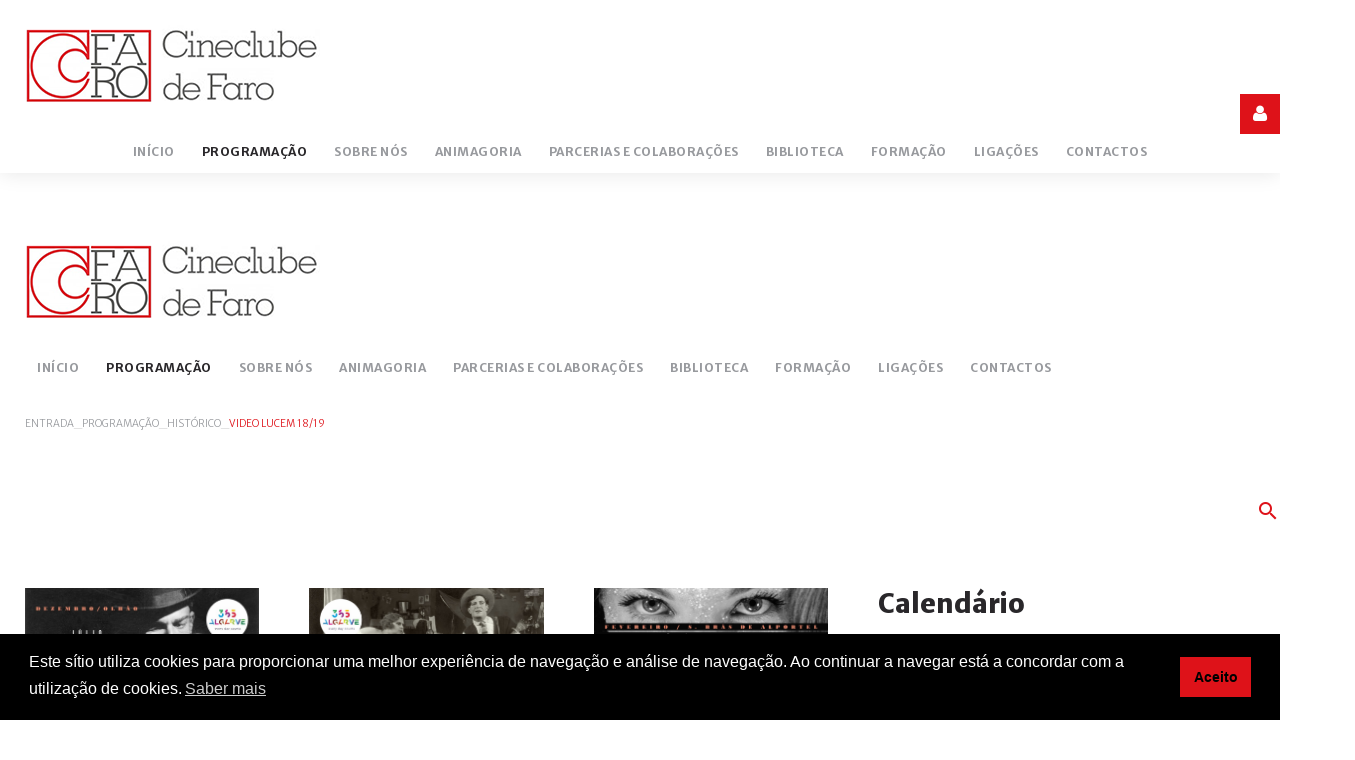

--- FILE ---
content_type: text/html; charset=utf-8
request_url: https://cineclubefaro.pt/programacao/aruivo-da-programacao-cineclubedefaro/video-lucem-18-19
body_size: 10966
content:
<!DOCTYPE html>
<html prefix="og: http://ogp.me/ns#" xmlns="http://www.w3.org/1999/xhtml" xml:lang="pt-pt" lang="pt-pt">
    <head>
                <base href="https://cineclubefaro.pt/programacao/aruivo-da-programacao-cineclubedefaro/video-lucem-18-19" />
	<meta http-equiv="content-type" content="text/html; charset=utf-8" />
	<meta name="description" content="Site do Cineclube de Faro" />
	<meta name="generator" content="Joomla! - Open Source Content Management" />
	<title>Video Lucem 18/19</title>
	<link href="/programacao/aruivo-da-programacao-cineclubedefaro/video-lucem-18-19?format=feed&amp;type=rss" rel="alternate" type="application/rss+xml" title="RSS 2.0" />
	<link href="/programacao/aruivo-da-programacao-cineclubedefaro/video-lucem-18-19?format=feed&amp;type=atom" rel="alternate" type="application/atom+xml" title="Atom 1.0" />
	<link href="/templates/theme3347/favicon.ico" rel="shortcut icon" type="image/vnd.microsoft.icon" />
	<link href="https://cineclubefaro.pt/component/search/?Itemid=703&amp;format=opensearch" rel="search" title="Pesquisa Cineclube de Faro" type="application/opensearchdescription+xml" />
	<link href="https://cdn.jsdelivr.net/npm/simple-line-icons@2.4.1/css/simple-line-icons.css" rel="stylesheet" type="text/css" />
	<link href="/components/com_k2/css/k2.css?v=2.10.2&b=20191212" rel="stylesheet" type="text/css" />
	<link href="https://cineclubefaro.pt/plugins/content/addtoany/addtoany.css" rel="stylesheet" type="text/css" />
	<link href="/media/jui/css/chosen.css?30eaebf049853cc319cab01727b65643" rel="stylesheet" type="text/css" />
	<link href="/plugins/system/jce/css/content.css?30eaebf049853cc319cab01727b65643" rel="stylesheet" type="text/css" />
	<link href="/templates/theme3347/css/template.css" rel="stylesheet" type="text/css" />
	<link href="/templates/theme3347/css/font-awesome.css" rel="stylesheet" type="text/css" />
	<link href="/templates/theme3347/css/material-icons.css" rel="stylesheet" type="text/css" />
	<link href="//fonts.googleapis.com/css?family=Merriweather+Sans:300,300i,400,400i,700,700i,800,800i" rel="stylesheet" type="text/css" />
	<link href="/templates/theme3347/css/komento.css" rel="stylesheet" type="text/css" />
	<link href="https://cineclubefaro.pt/modules/mod_socialloginandsocialshare/lrstyle.css" rel="stylesheet" type="text/css" />
	<link href="/media/com_icagenda/icicons/style.css" rel="stylesheet" type="text/css" />
	<link href="/components/com_icagenda/themes/packs/default/css/default_module.css" rel="stylesheet" type="text/css" />
	<link href="/templates/theme3347/html/mod_icemegamenu/css/navbar.css" rel="stylesheet" type="text/css" />
	<link href="/media/plg_system_kickgdpr/css/cookieconsent.min.css?30eaebf049853cc319cab01727b65643" rel="stylesheet" type="text/css" />
	<style type="text/css">

@media screen and (min-width:1201px){


}

@media screen and (min-width:769px) and (max-width:1200px){


}

@media screen and (min-width:481px) and (max-width:768px){


}

@media screen and (max-width:480px){



	#ictip a.close {
		padding-right:15px;
	}

}

	</style>
	<script type="application/json" class="joomla-script-options new">{"csrf.token":"a53bcac4b5f19619955cc3e523578456","system.paths":{"root":"","base":""},"system.keepalive":{"interval":840000,"uri":"\/component\/ajax\/?format=json"}}</script>
	<script src="/media/jui/js/jquery.min.js?30eaebf049853cc319cab01727b65643" type="text/javascript"></script>
	<script src="/media/jui/js/jquery-noconflict.js?30eaebf049853cc319cab01727b65643" type="text/javascript"></script>
	<script src="/media/jui/js/jquery-migrate.min.js?30eaebf049853cc319cab01727b65643" type="text/javascript"></script>
	<script src="/media/k2/assets/js/k2.frontend.js?v=2.10.2&b=20191212&sitepath=/" type="text/javascript"></script>
	<script src="https://static.addtoany.com/menu/page.js" type="text/javascript" async="async"></script>
	<script src="/media/jui/js/chosen.jquery.min.js?30eaebf049853cc319cab01727b65643" type="text/javascript"></script>
	<script src="/plugins/system/bootstrap_3/assets/js/bootstrap.min.js" type="text/javascript"></script>
	<script src="/templates/theme3347/js/scripts.js" type="text/javascript"></script>
	<script src="/media/system/js/core.js?30eaebf049853cc319cab01727b65643" type="text/javascript"></script>
	<!--[if lt IE 9]><script src="/media/system/js/polyfill.event.js?30eaebf049853cc319cab01727b65643" type="text/javascript"></script><![endif]-->
	<script src="/media/system/js/keepalive.js?30eaebf049853cc319cab01727b65643" type="text/javascript"></script>
	<script src="/modules/mod_iccalendar/js/jQuery.highlightToday.min.js" type="text/javascript"></script>
	<script src="/templates/theme3347/html/mod_icemegamenu/js/menu.js" type="text/javascript" defer="defer"></script>
	<script src="/templates/theme3347/html/mod_icemegamenu/js/jquery.rd-navbar.js" type="text/javascript" defer="defer"></script>
	<script src="/media/plg_system_kickgdpr/js/cookieconsent.min.js?30eaebf049853cc319cab01727b65643" type="text/javascript"></script>
	<script type="text/javascript">

	jQuery(function ($) {
		initChosen();
		$("body").on("subform-row-add", initChosen);

		function initChosen(event, container)
		{
			container = container || document;
			$(container).find("select").chosen({"disable_search_threshold":10,"search_contains":true,"allow_single_deselect":true,"placeholder_text_multiple":"Digite ou selecione algumas op\u00e7\u00f5es","placeholder_text_single":"Escolha uma op\u00e7\u00e3o","no_results_text":"Nenhum resultado obtido"});
		}
	});
	jQuery(document).ready(function($){
	jQuery('.hasTooltip').tooltip({"html": true});
if(window.MooTools) {

			  // Mootools conflict fix for toggle with Bootstrap 3/JQuery
			  window.addEvent('load', function() {
			    $$('[rel=tooltip],[data-toggle],a[data-toggle],button[data-toggle],[data-toggle=collapse],a[data-toggle=dropdown],.hasTooltip').each(function (e) {
			        e.getParent().hide = null;
			        e.hide = null;
			    });
			  });

			}
});var path = "templates/theme3347/js/";(function($){$(document).ready(function(){$(".moduletable#module_107>i.fa-user").click(function(){$(".moduletable#module_107").toggleClass("shown")})})})(jQuery);
		jQuery(document).ready(function(){
			jQuery("#mod_iccalendar_236").highlightToday("show_today");
		});
	jQuery(function($){var e=$(window).width();$("#icemegamenu").find(".icesubMenu").each(function(a){var b=$(this).offset();var c=b.left+$(this).width();if(c>=e){$(this).addClass("ice_righttoleft")}});$(window).resize(function(){var d=$(window).width();$("#icemegamenu").find(".icesubMenu").removeClass("ice_righttoleft").each(function(a){var b=$(this).offset();var c=b.left+$(this).width();if(c>=d){$(this).addClass("ice_righttoleft")}})})});// Start Cookie Alert
window.addEventListener("load", function(){
window.cookieconsent.initialise({
  "palette": {
    "popup": {
      "background": "#000000",
      "text": "#ffffff"
    },
    "button": {
      "background": "#de1219",
      "text": "#000000",
    }
  },
  "theme": "block",
  "position": "bottom",
  "type": "",
  "revokeBtn": "<div class=\"cc-revoke {{classes}}\">Cookie Policy</div>",
  "content": {
    "message": "Este sítio utiliza cookies para proporcionar uma melhor experiência de navegação e análise de navegação. Ao continuar a navegar está a concordar com a utilização de cookies.",
    "dismiss": "Aceito",
    "allow": "Allow cookies",
    "deny": "Refuse cookies",
    "link": "Saber mais",
    "imprint_link": "Imprint",
    "href": "/contactos",
  },
  "cookie": {
    "expiryDays": 365
  },
  "elements": {
    "messagelink": "<span id=\"cookieconsent:desc\" class=\"cc-message\">{{message}}<a aria-label=\"learn more about cookies\" role=\"button\" tabindex=\"0\" class=\"cc-link\" href=\"/contactos\" target=\"_blank\">{{link}}</a></span>"
  },
  onInitialise: function (status) {
    handleCookies(status);
  },
  onStatusChange: function (status, chosenBefore) {
    handleCookies(status);
  },
  onRevokeChoice: function () {
    handleCookies(status);
  }
})});
// End Cookie Alert
function handleCookies(status){






}

// Init handleCookies if the user doesn't choose any options
if (document.cookie.split(';').filter(function(item) {
    return item.indexOf('cookieconsent_status=') >= 0
}).length == 0) {
  handleCookies('notset');
};
	</script>

    </head>
    <body class="body__home option-com_content view-category task- itemid-703">
                <!-- Body -->
        <div id="wrapper">
            <div class="wrapper-inner">
                <a id="fake" href='#'></a>
                <!-- Top -->
                <!-- top -->
    <div id="top"><div class="container">
        <div class="row"><!-- Logo -->
                            <div id="logo">
                                <a href="https://cineclubefaro.pt/">
                                    <img src="/images/cineclubefaro_Header.png" alt="Cineclube de Faro">
                                    <span class="site-logo"><span class="item_title_char0 item_title_char_odd item_title_char_first_half item_title_char_first">C</span><span class="item_title_char1 item_title_char_even item_title_char_first_half">i</span><span class="item_title_char2 item_title_char_odd item_title_char_first_half">n</span><span class="item_title_char3 item_title_char_even item_title_char_first_half">e</span><span class="item_title_char4 item_title_char_odd item_title_char_first_half">c</span><span class="item_title_char5 item_title_char_even item_title_char_first_half">l</span><span class="item_title_char6 item_title_char_odd item_title_char_first_half">u</span><span class="item_title_char7 item_title_char_even item_title_char_first_half">b</span><span class="item_title_char8 item_title_char_odd item_title_char_first_half">e</span><span class="item_title_char9 item_title_char_even item_title_char_second_half"> </span><span class="item_title_char10 item_title_char_odd item_title_char_second_half">d</span><span class="item_title_char11 item_title_char_even item_title_char_second_half">e</span><span class="item_title_char12 item_title_char_odd item_title_char_second_half"> </span><span class="item_title_char13 item_title_char_even item_title_char_second_half">F</span><span class="item_title_char14 item_title_char_odd item_title_char_second_half">a</span><span class="item_title_char15 item_title_char_even item_title_char_second_half">r</span><span class="item_title_char16 item_title_char_odd item_title_char_second_half item_title_char_last">o</span></span>
                                </a>
                                </div>
                            <nav class="moduletable home_menu "><div class="module_container">
<div class="icemegamenu">
	<ul id="icemegamenu">
		<li id="iceMenu_631" class="iceMenuLiLevel_1 mzr-drop parent fullwidth">
			<a href="https://cineclubefaro.pt/" class=" iceMenuTitle ">
				<span class="icemega_title icemega_nosubtitle">Início</span>
			</a>
			<ul class="icesubMenu icemodules sub_level_1" style="width:100%">
				<li>
					<div style="float:left;width:25%" class="iceCols">
						<ul>
							<li id="iceMenu_634" class="iceMenuLiLevel_2 ">
								<a href="/cineclube-de-faro/agendas" class=" iceMenuTitle ">
									<span class="icemega_title icemega_nosubtitle">Agendas</span>
								</a>
							</li>
						</ul>
					</div>
				</li>
			</ul>
		</li>
		<li id="iceMenu_614" class="iceMenuLiLevel_1 mzr-drop parent active fullwidth">
			<a href="/programacao" class="icemega_active iceMenuTitle ">
				<span class="icemega_title icemega_nosubtitle">Programação</span>
			</a>
			<ul class="icesubMenu icemodules sub_level_1" style="width:100%">
				<li>
					<div style="float:left;width:25%" class="iceCols">
						<ul>
							<li id="iceMenu_705" class="iceMenuLiLevel_2 mzr-drop parent active ">
								<a href="/programacao/aruivo-da-programacao-cineclubedefaro" class=" iceMenuTitle ">
									<span class="icemega_title icemega_nosubtitle">Histórico</span>
								</a>
								<ul class="icesubMenu icemodules sub_level_2" style="width:280px">
									<li>
										<div style="float:left;width:280px" class="iceCols">
											<ul>
												<li id="iceMenu_703" class="iceMenuLiLevel_3 current active fullwidth">
													<a href="/programacao/aruivo-da-programacao-cineclubedefaro/video-lucem-18-19" class=" iceMenuTitle ">
														<span class="icemega_title icemega_nosubtitle">Video Lucem 18/19</span>
													</a>
												</li>
											</ul>
										</div>
									</li>
								</ul>
							</li>
						</ul>
					</div>
					<div style="float:left;width: 25%" class="iceCols">
						<ul>
							<li id="iceMenu_603" class="iceMenuLiLevel_2 ">
								<a href="/programacao/imprensa" class=" iceMenuTitle ">
									<span class="icemega_title icemega_nosubtitle">Imprensa</span>
								</a>
							</li>
						</ul>
					</div>
				</li>
			</ul>
		</li>
		<li id="iceMenu_135" class="iceMenuLiLevel_1 mzr-drop parent fullwidth">
			<a href="/quem-somos" class=" iceMenuTitle ">
				<span class="icemega_title icemega_nosubtitle">Sobre nós</span>
			</a>
			<ul class="icesubMenu icemodules sub_level_1" style="width:100%">
				<li>
					<div style="float:left;width:25%" class="iceCols">
						<ul>
							<li id="iceMenu_343" class="iceMenuLiLevel_2 ">
								<a href="/quem-somos/socios" class=" iceMenuTitle ">
									<span class="icemega_title icemega_nosubtitle">Ser sócio</span>
								</a>
							</li>
						</ul>
					</div>
					<div style="float:left;width: 25%" class="iceCols">
						<ul>
							<li id="iceMenu_601" class="iceMenuLiLevel_2 ">
								<a href="/quem-somos/ser-voluntario" class=" iceMenuTitle ">
									<span class="icemega_title icemega_nosubtitle">Ser voluntário</span>
								</a>
							</li>
						</ul>
					</div>
				</li>
			</ul>
		</li>
		<li id="iceMenu_775" class="iceMenuLiLevel_1 fullwidth">
			<a href="/animagoria" class=" iceMenuTitle ">
				<span class="icemega_title icemega_nosubtitle">Animagoria </span>
			</a>
		</li>
		<li id="iceMenu_774" class="iceMenuLiLevel_1 ">
			<a href="/parcerias-e-colaboracoes" class=" iceMenuTitle ">
				<span class="icemega_title icemega_nosubtitle">Parcerias e Colaborações</span>
			</a>
		</li>
		<li id="iceMenu_576" class="iceMenuLiLevel_1 ">
			<a href="/biblioteca-e-filmoteca" class=" iceMenuTitle ">
				<span class="icemega_title icemega_nosubtitle">Biblioteca</span>
			</a>
		</li>
		<li id="iceMenu_697" class="iceMenuLiLevel_1 ">
			<a href="/formacao" class=" iceMenuTitle ">
				<span class="icemega_title icemega_nosubtitle">Formação</span>
			</a>
		</li>
		<li id="iceMenu_615" class="iceMenuLiLevel_1 ">
			<a href="/ligacoes" class=" iceMenuTitle ">
				<span class="icemega_title icemega_nosubtitle">Ligações</span>
			</a>
		</li>
		<li id="iceMenu_142" class="iceMenuLiLevel_1 ">
			<a href="/contactos" class=" iceMenuTitle ">
				<span class="icemega_title icemega_nosubtitle">Contactos</span>
			</a>
		</li>
	</ul>
</div></div></nav></div>
        </div></div>

                <!-- breadcrumbs -->
    <div id="breadcrumbs"><div class="container">
        <div class="row"><div class="moduletable   col-sm-12"><div class="module_container">
<ul class="breadcrumb">
	<li><a href="/" class="pathway">Entrada</a><span class="divider">_</span></li><li><a href="/programacao" class="pathway">Programação</a><span class="divider">_</span></li><li><a href="/programacao/aruivo-da-programacao-cineclubedefaro" class="pathway">Histórico</a><span class="divider">_</span></li><li class="active"><span>Video Lucem 18/19</span></li></ul>
</div></div></div>
        </div></div>

                <!-- header -->
    <div id="header"><div class="container">
        <div class="row"><div class="moduletable search-popup search pull-right "><div class="module_container">
<i class="material-icons-search search"></i>

<div class="search_box">
	<div class="search_box_indent">
		<div role="search" class="mod-search">
			<form action="/programacao/aruivo-da-programacao-cineclubedefaro/video-lucem-18-19" method="post" class="navbar-form">

				<label for="searchword-209" class="element-invisible">Search Form:</label> <input id="searchword-209" name="searchword" maxlength="200"  class="inputbox mod-search_searchword" type="text" size="0" placeholder="Search" required> <button class="button btn btn-primary fa fa-search" onclick="this.form.searchword.focus();">Pesquisa</button>
				<input type="hidden" name="task" value="search">
				<input type="hidden" name="option" value="com_search">
				<input type="hidden" name="Itemid" value="703">
				<i class="material-icons-clear"></i>
			</form>
		</div>

	</div>
</div></div></div></div>
        </div></div>
                <!-- Main Content row -->
                <div id="content">
                                        <div class="container">
                        <div class="row">
                                                <div class="content-inner">
                                <!-- Left sidebar -->
                                                                
                                <div id="component" class="col-sm-8">
                                    <main role="main">
                                                                                <div id="system-message-container">
	</div>

                                        <section class="page-blog page-blog__home" itemscope itemtype="http://schema.org/Blog">
		<div class="items-row cols-3 row">
			<div class="col-sm-4">
			<article class="item column-1" id="item-289">
				<!-- Intro image -->
<figure class="item_img img-intro img-intro__none">
		<a href="/programacao/aruivo-da-programacao-cineclubedefaro/video-lucem-18-19/289-o-homem-dos-olhos-tortos-15-dez-as-21h30-olhao">
			<img src="/images/Video_Lucem/Video-Lucem-15-Dezembro-Olhao-Salvador-Julio.jpg" alt=""/>
				</a>
	</figure>

<div class="item_content">

	<!-- Tags -->
		<!--  title/author -->
	<header class="item_header">
		<h5 class="item_title"><a href="/programacao/aruivo-da-programacao-cineclubedefaro/video-lucem-18-19/289-o-homem-dos-olhos-tortos-15-dez-as-21h30-olhao"><span class="item_title_part_0 item_title_part_odd item_title_part_first_half item_title_part_first">O</span> <span class="item_title_part_1 item_title_part_even item_title_part_first_half">HOMEM</span> <span class="item_title_part_2 item_title_part_odd item_title_part_first_half">DOS</span> <span class="item_title_part_3 item_title_part_even item_title_part_second_half">OLHOS</span> <span class="item_title_part_4 item_title_part_odd item_title_part_second_half item_title_part_last">TORTOS</span></a></h5>	</header>
		<!-- Introtext -->
	<div class="item_introtext">
		<p><strong>15 Dez // 21h30 // Antigo Armazém da Conserveira do Sul, OLHÃO</strong></p>
	</div>
		<!-- info BOTTOM -->
		<!-- More -->
	<a class="btn btn-info" href="/programacao/aruivo-da-programacao-cineclubedefaro/video-lucem-18-19/289-o-homem-dos-olhos-tortos-15-dez-as-21h30-olhao">
		<span>
			+ Info		</span>
	</a>
	
</div>			</article><!-- end item -->
					</div><!-- end spann -->
				<div class="col-sm-4">
			<article class="item column-2" id="item-294">
				<!-- Intro image -->
<figure class="item_img img-intro img-intro__none">
		<a href="/programacao/aruivo-da-programacao-cineclubedefaro/video-lucem-18-19/294-something-s-got-to-give-tres-dias-sem-deus-o-fado-19-jan-as-21h30-palacio-de-estoi">
			<img src="/images/Video_Lucem/janeiro.jpg" alt="19 Janeiro – 21h30 – Palácio de Estoi SOMETHING’S GOT TO GIVE / TRÊS DIAS SEM DEUS / O FADO"/>
				</a>
	</figure>

<div class="item_content">

	<!-- Tags -->
		<!--  title/author -->
	<header class="item_header">
		<h5 class="item_title"><a href="/programacao/aruivo-da-programacao-cineclubedefaro/video-lucem-18-19/294-something-s-got-to-give-tres-dias-sem-deus-o-fado-19-jan-as-21h30-palacio-de-estoi"><span class="item_title_part_0 item_title_part_odd item_title_part_first_half item_title_part_first">SOMETHING’S</span> <span class="item_title_part_1 item_title_part_even item_title_part_first_half">GOT</span> <span class="item_title_part_2 item_title_part_odd item_title_part_first_half">TO</span> <span class="item_title_part_3 item_title_part_even item_title_part_first_half">GIVE</span> <span class="item_title_part_4 item_title_part_odd item_title_part_first_half">/</span> <span class="item_title_part_5 item_title_part_even item_title_part_first_half">TRÊS</span> <span class="item_title_part_6 item_title_part_odd item_title_part_second_half">DIAS</span> <span class="item_title_part_7 item_title_part_even item_title_part_second_half">SEM</span> <span class="item_title_part_8 item_title_part_odd item_title_part_second_half">DEUS</span> <span class="item_title_part_9 item_title_part_even item_title_part_second_half">/</span> <span class="item_title_part_10 item_title_part_odd item_title_part_second_half">O</span> <span class="item_title_part_11 item_title_part_even item_title_part_second_half item_title_part_last">FADO</span></a></h5>	</header>
		<!-- Introtext -->
	<div class="item_introtext">
		<p><strong>19 Jan // 21h30 // ESTOI (Faro) - Palácio de Estoi</strong></p>
	</div>
		<!-- info BOTTOM -->
		<!-- More -->
	<a class="btn btn-info" href="/programacao/aruivo-da-programacao-cineclubedefaro/video-lucem-18-19/294-something-s-got-to-give-tres-dias-sem-deus-o-fado-19-jan-as-21h30-palacio-de-estoi">
		<span>
			+ Info		</span>
	</a>
	
</div>			</article><!-- end item -->
					</div><!-- end spann -->
				<div class="col-sm-4">
			<article class="item column-3" id="item-295">
				<!-- Intro image -->
<figure class="item_img img-intro img-intro__none">
		<a href="/programacao/aruivo-da-programacao-cineclubedefaro/video-lucem-18-19/295-l-enfer-charlotim-e-clarinha-it-s-all-true">
			<img src="/images/Video_Lucem/fevereiro.jpg" alt="23 Fevereiro – 21h30 – S. BRÁS DE ALPORTEL - L’ENFER / CHARLOTIM E CLARINHA / IT’S ALL TRUE"/>
				</a>
	</figure>

<div class="item_content">

	<!-- Tags -->
		<!--  title/author -->
	<header class="item_header">
		<h5 class="item_title"><a href="/programacao/aruivo-da-programacao-cineclubedefaro/video-lucem-18-19/295-l-enfer-charlotim-e-clarinha-it-s-all-true"><span class="item_title_part_0 item_title_part_odd item_title_part_first_half item_title_part_first">L’ENFER</span> <span class="item_title_part_1 item_title_part_even item_title_part_first_half">/</span> <span class="item_title_part_2 item_title_part_odd item_title_part_first_half">CHARLOTIM</span> <span class="item_title_part_3 item_title_part_even item_title_part_first_half">E</span> <span class="item_title_part_4 item_title_part_odd item_title_part_first_half">CLARINHA</span> <span class="item_title_part_5 item_title_part_even item_title_part_second_half">/</span> <span class="item_title_part_6 item_title_part_odd item_title_part_second_half">IT’S</span> <span class="item_title_part_7 item_title_part_even item_title_part_second_half">ALL</span> <span class="item_title_part_8 item_title_part_odd item_title_part_second_half item_title_part_last">TRUE</span></a></h5>	</header>
		<!-- Introtext -->
	<div class="item_introtext">
		<p><strong>23 Fev. // 21h30 // S. BRÁS DE ALPORTEL - Cine-Teatro</strong></p>
	</div>
		<!-- info BOTTOM -->
		<!-- More -->
	<a class="btn btn-info" href="/programacao/aruivo-da-programacao-cineclubedefaro/video-lucem-18-19/295-l-enfer-charlotim-e-clarinha-it-s-all-true">
		<span>
			+ Info		</span>
	</a>
	
</div>			</article><!-- end item -->
					</div><!-- end spann -->
					
	</div><!-- end row -->
		<div class="items-row cols-3 row">
			<div class="col-sm-4">
			<article class="item column-1" id="item-297">
				<!-- Intro image -->
<figure class="item_img img-intro img-intro__none">
		<a href="/programacao/aruivo-da-programacao-cineclubedefaro/video-lucem-18-19/297-15-marco-21h30-portimao-herois-do-mar">
			<img src="/images/Video_Lucem/março.jpg" alt="15 Março – 21h30 – PORTIMÃO - HERÓIS DO MAR"/>
				</a>
	</figure>

<div class="item_content">

	<!-- Tags -->
		<!--  title/author -->
	<header class="item_header">
		<h5 class="item_title"><a href="/programacao/aruivo-da-programacao-cineclubedefaro/video-lucem-18-19/297-15-marco-21h30-portimao-herois-do-mar"><span class="item_title_part_0 item_title_part_odd item_title_part_first_half item_title_part_first">HERÓIS</span> <span class="item_title_part_1 item_title_part_even item_title_part_first_half">DO</span> <span class="item_title_part_2 item_title_part_odd item_title_part_second_half item_title_part_last">MAR</span></a></h5>	</header>
		<!-- Introtext -->
	<div class="item_introtext">
		<p><strong>15 Mar // 21h30 // PORTIMÃO //&nbsp;Auditório Museu de Portimão</strong></p>
	</div>
		<!-- info BOTTOM -->
		<!-- More -->
	<a class="btn btn-info" href="/programacao/aruivo-da-programacao-cineclubedefaro/video-lucem-18-19/297-15-marco-21h30-portimao-herois-do-mar">
		<span>
			+ Info		</span>
	</a>
	
</div>			</article><!-- end item -->
					</div><!-- end spann -->
				<div class="col-sm-4">
			<article class="item column-2" id="item-288">
				<!-- Intro image -->
<figure class="item_img img-intro img-intro__none">
		<a href="/programacao/aruivo-da-programacao-cineclubedefaro/video-lucem-18-19/288-video-lucem-2018-19">
			<img src="/images/Video_Lucem/Video-Lucem-3-Cineclube-de-Faro.jpg" alt=""/>
				</a>
	</figure>

<div class="item_content">

	<!-- Tags -->
		<!--  title/author -->
	<header class="item_header">
		<h5 class="item_title"><a href="/programacao/aruivo-da-programacao-cineclubedefaro/video-lucem-18-19/288-video-lucem-2018-19"><span class="item_title_part_0 item_title_part_odd item_title_part_first_half item_title_part_first">VIDEO</span> <span class="item_title_part_1 item_title_part_even item_title_part_first_half">LUCEM</span> <span class="item_title_part_2 item_title_part_odd item_title_part_second_half item_title_part_last">2018/19</span></a></h5>	</header>
		<!-- Introtext -->
	<div class="item_introtext">
		<div class="post-header">	</div>
		<!-- info BOTTOM -->
		<!-- More -->
	<a class="btn btn-info" href="/programacao/aruivo-da-programacao-cineclubedefaro/video-lucem-18-19/288-video-lucem-2018-19">
		<span>
			+ Info		</span>
	</a>
	
</div>			</article><!-- end item -->
					</div><!-- end spann -->
				<div class="col-sm-4">
			<article class="item column-3" id="item-299">
				<!-- Intro image -->
<figure class="item_img img-intro img-intro__none">
		<a href="/programacao/aruivo-da-programacao-cineclubedefaro/video-lucem-18-19/299-12-abril-21h30-alcoutim-espaco-guadiana-um-grito-na-noite">
			<img src="/images/Video_Lucem_3_E-Flyer_5.jpg" alt="12 Abril – 21h30 – ALCOUTIM Espaço Guadiana - UM GRITO NA NOITE "/>
				</a>
	</figure>

<div class="item_content">

	<!-- Tags -->
		<!--  title/author -->
	<header class="item_header">
		<h5 class="item_title"><a href="/programacao/aruivo-da-programacao-cineclubedefaro/video-lucem-18-19/299-12-abril-21h30-alcoutim-espaco-guadiana-um-grito-na-noite"><span class="item_title_part_0 item_title_part_odd item_title_part_first_half item_title_part_first">UM</span> <span class="item_title_part_1 item_title_part_even item_title_part_first_half">GRITO</span> <span class="item_title_part_2 item_title_part_odd item_title_part_second_half">NA</span> <span class="item_title_part_3 item_title_part_even item_title_part_second_half item_title_part_last">NOITE</span></a></h5>	</header>
		<!-- Introtext -->
	<div class="item_introtext">
		<p><strong>12 Abr // 21H30 // ALCOUTIM // Espaço Guadiana</strong></p>
	</div>
		<!-- info BOTTOM -->
		<!-- More -->
	<a class="btn btn-info" href="/programacao/aruivo-da-programacao-cineclubedefaro/video-lucem-18-19/299-12-abril-21h30-alcoutim-espaco-guadiana-um-grito-na-noite">
		<span>
			+ Info		</span>
	</a>
	
</div>			</article><!-- end item -->
					</div><!-- end spann -->
					
	</div><!-- end row -->
		<div class="items-row cols-3 row">
			<div class="col-sm-4">
			<article class="item column-1" id="item-300">
				<!-- Intro image -->
<figure class="item_img img-intro img-intro__none">
		<a href="/programacao/aruivo-da-programacao-cineclubedefaro/video-lucem-18-19/300-12-abril-21h30-alcoutim-quartel-militar-de-tavira-a-confirmar-algarve-the-river">
			<img src="/images/Video_Lucem/Video_Lucem_3_E-Flyer_6.jpg" alt=""/>
				</a>
	</figure>

<div class="item_content">

	<!-- Tags -->
		<!--  title/author -->
	<header class="item_header">
		<h5 class="item_title"><a href="/programacao/aruivo-da-programacao-cineclubedefaro/video-lucem-18-19/300-12-abril-21h30-alcoutim-quartel-militar-de-tavira-a-confirmar-algarve-the-river"><span class="item_title_part_0 item_title_part_odd item_title_part_first_half item_title_part_first">ALGARVE</span> <span class="item_title_part_1 item_title_part_even item_title_part_first_half">/</span> <span class="item_title_part_2 item_title_part_odd item_title_part_second_half">THE</span> <span class="item_title_part_3 item_title_part_even item_title_part_second_half item_title_part_last">RIVER</span></a></h5>	</header>
		<!-- Introtext -->
	<div class="item_introtext">
		<p><strong>17 Mai // 21h30 // TAVIRA - Quartel Militar de Tavira&nbsp;</strong></p>
	</div>
		<!-- info BOTTOM -->
		<!-- More -->
	<a class="btn btn-info" href="/programacao/aruivo-da-programacao-cineclubedefaro/video-lucem-18-19/300-12-abril-21h30-alcoutim-quartel-militar-de-tavira-a-confirmar-algarve-the-river">
		<span>
			+ Info		</span>
	</a>
	
</div>			</article><!-- end item -->
					</div><!-- end spann -->
					
	</div><!-- end row -->
	</section>
                                                                            </main>
                                </div>
                                <!-- aside-right -->
    <div id="aside-right" class="col-sm-4"><div class="moduletable "><div class="module_container"><header class='page_header'><h3 class="moduleTitle "><span class="item_title_part_0 item_title_part_odd item_title_part_first_half item_title_part_first item_title_part_last">Calendário</span></h3></header><!-- iCagenda - Calendar --><div tabindex="0" id="ic-calendar-236" class="">
<!-- Calendar -->


<div class="default iccalendar " style=" background-color: transparent; background-image: none;" id="236"><div id="mod_iccalendar_236">
			<div class="icagenda_header">
			</div><div class="icnav"><a id="ic-prev-year" class="backicY icagendabtn_236" href="https://cineclubefaro.pt/programacao/aruivo-da-programacao-cineclubedefaro/video-lucem-18-19?iccaldate=2025-01-1" rel="nofollow"><span style="height: 1px; width: 1px; position: absolute; overflow: hidden; top: -10px;" title="">Ano anterior</span><span class="iCicon iCicon-backicY"></span></a><a id="ic-prev-month" class="backic icagendabtn_236" href="https://cineclubefaro.pt/programacao/aruivo-da-programacao-cineclubedefaro/video-lucem-18-19?iccaldate=2025-12-1" rel="nofollow"><span style="height: 1px; width: 1px; position: absolute; overflow: hidden; top: -10px;" title="">Mês anterior</span><span class="iCicon iCicon-backic"></span></a><a id="ic-next-year" class="nexticY icagendabtn_236" href="https://cineclubefaro.pt/programacao/aruivo-da-programacao-cineclubedefaro/video-lucem-18-19?iccaldate=2027-01-1" rel="nofollow"><span style="height: 1px; width: 1px; position: absolute; overflow: hidden; top: -10px;" title="">Próximo ano</span><span class="iCicon iCicon-nexticY"></span></a><a id="ic-next-month" class="nextic icagendabtn_236" href="https://cineclubefaro.pt/programacao/aruivo-da-programacao-cineclubedefaro/video-lucem-18-19?iccaldate=2026-2-1" rel="nofollow"><span style="height: 1px; width: 1px; position: absolute; overflow: hidden; top: -10px;" title="">Próximo mês</span><span class="iCicon iCicon-nextic"></span></a><div class="titleic">janeiro 2026</div></div><div style="clear:both"></div>
			<table id="icagenda_calendar" class="ic-table" style="width:100%;">
				<thead>
					<tr>
						<th style="width:14.2857143%;background: ;">Seg.</th>
						<th style="width:14.2857143%;background: ;">Ter.</th>
						<th style="width:14.2857143%;background: ;">Qua.</th>
						<th style="width:14.2857143%;background: ;">Qui.</th>
						<th style="width:14.2857143%;background: ;">Sex.</th>
						<th style="width:14.2857143%;background: ;">Sáb.</th>
						<th style="width:14.2857143%;background: ;">Dom.</th>
					</tr>
				</thead>
		<tr><td colspan="3"></td><td style="background: ;">
<!-- Module Calendar Day Pop-up -->

	<div class="no-event style_Day" data-cal-date="2026-01-01">
		1	</div>
</td><td style="background: ;">
<!-- Module Calendar Day Pop-up -->

	<div class="no-event style_Day" data-cal-date="2026-01-02">
		2	</div>
</td><td style="background: ;">
<!-- Module Calendar Day Pop-up -->

	<div class="no-event style_Day" data-cal-date="2026-01-03">
		3	</div>
</td><td style="background: ;">
<!-- Module Calendar Day Pop-up -->

	<div class="no-event style_Day" data-cal-date="2026-01-04">
		4	</div>
</td><tr><td style="background: ;">
<!-- Module Calendar Day Pop-up -->

	<div class="no-event style_Day" data-cal-date="2026-01-05">
		5	</div>
</td><td style="background: ;">
<!-- Module Calendar Day Pop-up -->

	<div class="no-event style_Day" data-cal-date="2026-01-06">
		6	</div>
</td><td style="background: ;">
<!-- Module Calendar Day Pop-up -->

	<div class="no-event style_Day" data-cal-date="2026-01-07">
		7	</div>
</td><td style="background: ;">
<!-- Module Calendar Day Pop-up -->


	
	<div class="icevent " style="background:#cc0404 !important;">

				<a href="#" rel="nofollow" tabindex="0">
		<div class="style_Day ic-dark" data-cal-date="2026-01-08">
			8		</div>
		</a>

				<div class="spanEv">

			
				<div class="ictip-event">
					<a href="/component/icagenda/692-foi-so-um-acidente?Itemid=631&amp;date=2026-01-08-21-30">
					<div class="linkTo">

												<div class="ictip-img">
						<span style="background: #cc0404;" class="img"><img src="/images/icagenda/thumbs/themes/ic_small_w100h100q100_ccf-banner-2026-01-08.jpg" alt="" /></span>						</div>

												<div class="ictip-event-title titletip">
														FOI SÓ UM ACIDENTE						</div>

												
												<div class="ictip-info ic-clearfix">

																						<div class="ictip-time">
									21:30								</div>
							
																						<div class="ictip-location">
																																																																	IPDJ																																			</div>
							
																						<div class="ictip-desc">
									Jafar Panahi. IR/FR/LU/US: 2025. 104′. M/14								</div>
							
						</div>

																	</div>
					</a>				</div>
					</div>

				<div class="date ictip-date">
			<span class="ictip-date-lbl">
				Data :
			</span>
			<span class="ictip-date-format">
				08-01-2026			</span>
		</div>

	</div>
</td><td style="background: ;">
<!-- Module Calendar Day Pop-up -->

	<div class="no-event style_Day" data-cal-date="2026-01-09">
		9	</div>
</td><td style="background: ;">
<!-- Module Calendar Day Pop-up -->

	<div class="no-event style_Day" data-cal-date="2026-01-10">
		10	</div>
</td><td style="background: ;">
<!-- Module Calendar Day Pop-up -->

	<div class="no-event style_Day" data-cal-date="2026-01-11">
		11	</div>
</td><tr><td style="background: ;">
<!-- Module Calendar Day Pop-up -->

	<div class="no-event style_Day" data-cal-date="2026-01-12">
		12	</div>
</td><td style="background: ;">
<!-- Module Calendar Day Pop-up -->

	<div class="no-event style_Day" data-cal-date="2026-01-13">
		13	</div>
</td><td style="background: ;">
<!-- Module Calendar Day Pop-up -->

	<div class="no-event style_Day" data-cal-date="2026-01-14">
		14	</div>
</td><td style="background: ;">
<!-- Module Calendar Day Pop-up -->


	
	<div class="icevent " style="background:#cc0404 !important;">

				<a href="#" rel="nofollow" tabindex="0">
		<div class="style_Day ic-dark" data-cal-date="2026-01-15">
			15		</div>
		</a>

				<div class="spanEv">

			
				<div class="ictip-event">
					<a href="/component/icagenda/693-o-agente-secreto?Itemid=631&amp;date=2026-01-15-21-30">
					<div class="linkTo">

												<div class="ictip-img">
						<span style="background: #cc0404;" class="img"><img src="/images/icagenda/thumbs/themes/ic_small_w100h100q100_ccf-banner-2026-01-15.jpg" alt="" /></span>						</div>

												<div class="ictip-event-title titletip">
														O AGENTE SECRETO						</div>

												
												<div class="ictip-info ic-clearfix">

																						<div class="ictip-time">
									21:30								</div>
							
																						<div class="ictip-location">
																																																																	IPDJ																																			</div>
							
																						<div class="ictip-desc">
									Kleber Mendonça Filho. BR/FR: 2025. 160'. M/14								</div>
							
						</div>

																	</div>
					</a>				</div>
					</div>

				<div class="date ictip-date">
			<span class="ictip-date-lbl">
				Data :
			</span>
			<span class="ictip-date-format">
				15-01-2026			</span>
		</div>

	</div>
</td><td style="background: ;">
<!-- Module Calendar Day Pop-up -->

	<div class="no-event style_Day" data-cal-date="2026-01-16">
		16	</div>
</td><td style="background: ;">
<!-- Module Calendar Day Pop-up -->

	<div class="no-event style_Day" data-cal-date="2026-01-17">
		17	</div>
</td><td style="background: ;">
<!-- Module Calendar Day Pop-up -->

	<div class="no-event style_Day" data-cal-date="2026-01-18">
		18	</div>
</td><tr><td style="background: ;">
<!-- Module Calendar Day Pop-up -->

	<div class="no-event style_Day" data-cal-date="2026-01-19">
		19	</div>
</td><td style="background: ;">
<!-- Module Calendar Day Pop-up -->

	<div class="no-event style_Today" data-cal-date="2026-01-20">
		20	</div>
</td><td style="background: ;">
<!-- Module Calendar Day Pop-up -->

	<div class="no-event style_Day" data-cal-date="2026-01-21">
		21	</div>
</td><td style="background: ;">
<!-- Module Calendar Day Pop-up -->


	
	<div class="icevent " style="background:#cc0404 !important;">

				<a href="#" rel="nofollow" tabindex="0">
		<div class="style_Day ic-dark" data-cal-date="2026-01-22">
			22		</div>
		</a>

				<div class="spanEv">

			
				<div class="ictip-event">
					<a href="/component/icagenda/691-o-riso-e-a-faca?Itemid=631&amp;date=2026-01-22-21-30">
					<div class="linkTo">

												<div class="ictip-img">
						<span style="background: #cc0404;" class="img"><img src="/images/icagenda/thumbs/themes/ic_small_w100h100q100_ccf-banner-2025-12-11.jpg" alt="" /></span>						</div>

												<div class="ictip-event-title titletip">
														O Riso e a Faca						</div>

												
												<div class="ictip-info ic-clearfix">

																						<div class="ictip-time">
									21:30								</div>
							
																						<div class="ictip-location">
																																																																	IPDJ																																			</div>
							
																						<div class="ictip-desc">
									Pedro Pinho. PT/BR/FR/RO: 2025. 211’. M/16								</div>
							
						</div>

																	</div>
					</a>				</div>
					</div>

				<div class="date ictip-date">
			<span class="ictip-date-lbl">
				Data :
			</span>
			<span class="ictip-date-format">
				22-01-2026			</span>
		</div>

	</div>
</td><td style="background: ;">
<!-- Module Calendar Day Pop-up -->

	<div class="no-event style_Day" data-cal-date="2026-01-23">
		23	</div>
</td><td style="background: ;">
<!-- Module Calendar Day Pop-up -->

	<div class="no-event style_Day" data-cal-date="2026-01-24">
		24	</div>
</td><td style="background: ;">
<!-- Module Calendar Day Pop-up -->


	
	<div class="icevent " style="background:#5e3916 !important;">

				<a href="#" rel="nofollow" tabindex="0">
		<div class="style_Day ic-dark" data-cal-date="2026-01-25">
			25		</div>
		</a>

				<div class="spanEv">

			
				<div class="ictip-event">
					<a href="/component/icagenda/695-assembleia-geral-ccf?Itemid=631&amp;date=2026-01-25-16-30">
					<div class="linkTo">

												<div class="ictip-img">
						<span style="background: #5e3916;" class="img"><img src="/images/icagenda/thumbs/themes/ic_small_w100h100q100_ccf-logotipo-70-anos-page-0001.jpg" alt="" /></span>						</div>

												<div class="ictip-event-title titletip">
														Assembleia Geral CCF						</div>

												
												<div class="ictip-info ic-clearfix">

																						<div class="ictip-time">
									16:30								</div>
							
														
																						<div class="ictip-desc">
									<i>Nos termos dos estatutos, convoco a Assembleia Geral do Cineclube de Faro a reunir no próximo dia 25 de</i> 								</div>
							
						</div>

																	</div>
					</a>				</div>
					</div>

				<div class="date ictip-date">
			<span class="ictip-date-lbl">
				Data :
			</span>
			<span class="ictip-date-format">
				25-01-2026			</span>
		</div>

	</div>
</td><tr><td style="background: ;">
<!-- Module Calendar Day Pop-up -->

	<div class="no-event style_Day" data-cal-date="2026-01-26">
		26	</div>
</td><td style="background: ;">
<!-- Module Calendar Day Pop-up -->

	<div class="no-event style_Day" data-cal-date="2026-01-27">
		27	</div>
</td><td style="background: ;">
<!-- Module Calendar Day Pop-up -->

	<div class="no-event style_Day" data-cal-date="2026-01-28">
		28	</div>
</td><td style="background: ;">
<!-- Module Calendar Day Pop-up -->


	
	<div class="icevent " style="background:#cc0404 !important;">

				<a href="#" rel="nofollow" tabindex="0">
		<div class="style_Day ic-dark" data-cal-date="2026-01-29">
			29		</div>
		</a>

				<div class="spanEv">

			
				<div class="ictip-event">
					<a href="/component/icagenda/694-jovens-maes?Itemid=631&amp;date=2026-01-29-21-30">
					<div class="linkTo">

												<div class="ictip-img">
						<span style="background: #cc0404;" class="img"><img src="/images/icagenda/thumbs/themes/ic_small_w100h100q100_ccf-banner-2026-01-29.jpg" alt="" /></span>						</div>

												<div class="ictip-event-title titletip">
														JOVENS MÃES						</div>

												
												<div class="ictip-info ic-clearfix">

																						<div class="ictip-time">
									21:30								</div>
							
																						<div class="ictip-location">
																																																																	IPDJ																																			</div>
							
																						<div class="ictip-desc">
									Jean-Pierre e Luc Dardenne. BE/FR: 2025. 106′. M/12								</div>
							
						</div>

																	</div>
					</a>				</div>
					</div>

				<div class="date ictip-date">
			<span class="ictip-date-lbl">
				Data :
			</span>
			<span class="ictip-date-format">
				29-01-2026			</span>
		</div>

	</div>
</td><td style="background: ;">
<!-- Module Calendar Day Pop-up -->

	<div class="no-event style_Day" data-cal-date="2026-01-30">
		30	</div>
</td><td style="background: ;">
<!-- Module Calendar Day Pop-up -->

	<div class="no-event style_Day" data-cal-date="2026-01-31">
		31	</div>
</td><td colspan="1"></td></tr></table></div></div>
</div>
<script type="text/javascript">
(function($){
	var icmouse = 'click';
	var mouseout = '1';
	var icclasstip = '.icevent a';
	var icclass = '.iccalendar';
	var position = 'center';
	var posmiddle = 'top';
	var modid = '236';
	var modidid = '#236';
	var icagendabtn = '.icagendabtn_236';
	var mod_iccalendar = '#mod_iccalendar_236';
	var template = '.default';
	var loading = 'a carregar...';
	var closetxt = 'Fechar';
	var tip_type = '1';
	var tipwidth = 390;
	var smallwidththreshold = 481;
	var verticaloffset = 50;
	var css_position = '';
	var mobile_min_width = 320;
	var extra_css = '';

	$(document).on('click touchend', icagendabtn, function(e){		e.preventDefault();

		url=$(this).attr('href');

		$(modidid).html('<\div class="icloading_box"><\div style="text-align:center;">' + loading + '<\/div><\div class="icloading_img"><\/div><\/div>').load(url + ' ' + mod_iccalendar, function(){$('#mod_iccalendar_236').highlightToday();});

	});

	// Calendar Keyboard Accessibility (experimental, since 3.5.14)
	if (typeof first_mod === 'undefined') {
		$i = '1';
		first_mod = modid;
		first_nb = $i;
		nb_mod = $i;
	} else {
		$i = (typeof $i === 'undefined') ? '2' : ++$i;
		nb_mod = $i;
	}

	$('#ic-calendar-'+modid).addClass('ic-'+nb_mod);

	$(document).keydown(function(e){

		// ctrl+alt+C : focus on first Calendar module
		// REMOVE: Polish language conflict, alt+C Ć
//		if (e.ctrlKey && e.altKey && e.keyCode == 67) {
//			$('#ic-calendar-'+first_mod).focus();
//		}

		// ctrl+alt+N : focus on Next calendar module
		if (e.ctrlKey && e.altKey && e.keyCode == 78) {
			if ($('#ic-calendar-'+modid).is(':focus')) {
				activ = $('#ic-calendar-'+modid).attr('class');
				act = activ.split('-');
				act = act[1];
				next = ++act;
			}
			mod_class = $('#ic-calendar-'+modid).attr('class');
			if ($('.ic-'+next).length == 0) next = 1;
			if (mod_class == 'ic-'+next) $('.ic-'+next).focus();
		}

		// On focused calendar module
		if ($('#ic-calendar-'+modid).is(':focus')){
			switch (e.keyCode) {
				case 37:
					// Left arrow pressed
					url = $('#ic-calendar-'+modid+' #ic-prev-month').attr('href');
					break;
				case 38:
					// Top arrow pressed
					url = $('#ic-calendar-'+modid+' #ic-next-year').attr('href');
					break;
				case 39:
					// Right arrow pressed
					url = $('#ic-calendar-'+modid+' #ic-next-month').attr('href');
					break;
				case 40:
					// Top arrow pressed
					url = $('#ic-calendar-'+modid+' #ic-prev-year').attr('href');
					break;
			}

			if ((!e.shiftKey && (e.keyCode == 37 || e.keyCode == 39)) ||
				(e.shiftKey && (e.keyCode == 38 || e.keyCode == 40))) {
				$(modidid).html('<\div class="icloading_box"><\div style="text-align:center;">' + loading + '<\/div><\div class="icloading_img"><\/div><\/div>').load(url + ' ' + mod_iccalendar, function(){$('#mod_iccalendar_236').highlightToday();});
			}

//			if ($(modidid+' '+icclasstip).is(':focus') && e.keyCode == 13){
//				var icmouse = "click";
//			}
		}
	});

	if (tip_type=='2') {	$(document).on(icmouse, this, function(e){
		e.preventDefault();

		$(".iCaTip").tipTip({maxWidth: "400", defaultPosition: "top", edgeOffset: 1, activation:"hover", keepAlive: true});
	});
	}

	if (tip_type=='1') {		$view_width=$(window).width();		if($view_width<smallwidththreshold){			icmouse='click touchend';
		}

		$(document).on(icmouse, modidid+' '+icclasstip, function(e){
			$view_height=$(window).height();			$view_width=$(window).width();			e.preventDefault();
			$('#ictip').remove();
			$parent=$(this).parent();
			$tip=$($parent).children(modidid+' .spanEv').html();

			if ($view_width < smallwidththreshold)
			{
								css_position = 'fixed';
				$width_px = Math.max(mobile_min_width,$view_width); 				$width = '100%';
				$pos = '0px';
				$top = '0px';
				extra_css='border:0;border-radius:0;height:100%;box-shadow:none;margin:0px;padding:10px;min-width:'+mobile_min_width+'px;overflow-y:scroll;padding:0;';			}
			else
			{
				css_position = 'absolute';
				$width_px = Math.min($view_width, tipwidth);
				$width = $width_px+'px';

								switch(position) {
					case 'left':
						$pos=Math.max(0,$(modidid).offset().left-$width_px-10)+'px';
						break;
					case 'right':
						$pos=Math.max(0,Math.min($view_width-$width_px,$(modidid).offset().left+$(modidid).width()+10))+'px';
						break;
					default:						$pos=Math.ceil(($view_width-$width_px)/2)+'px';
						break;
				}

								if (posmiddle === 'top')
				{
					$top = Math.max(0,$(modidid).offset().top-verticaloffset)+'px';				}
				else
				{
					$top = Math.max(0,$(modidid).offset().top+$(modidid).height()-verticaloffset)+'px';				}
			}


			$('body').append('<\div style="display:block; position:'+css_position+'; width:'+$width+'; left:'+$pos+'; top:'+$top+';'+extra_css+'" id="ictip"> '+$(this).parent().children('.date').html()+'<a class="close" style="cursor: pointer;"><\div style="display:block; width:auto; height:50px; text-align:right;">' + closetxt + '<\/div></a><span class="clr"></span>'+$tip+'<\/div>');

			// Tooltip Keyboard Accessibility (experimental, since 3.5.14)
			$(document).keydown(function(e){
				//	Shift : focus on tooltip events
				if ($('.icevent a').is(':focus') && e.keyCode == 16){
					$('.ictip-event a').focus();
				}
				//	esc : close tooltip
				if (($('.ictip-event a').is(':focus') || $('.icevent a').is(':focus')) && e.keyCode == 27){
					e.preventDefault();
					$('#ictip').remove();
				}
			});

			// Close Tooltip
			$(document).on('click touchend', '.close', function(e){
				e.preventDefault();
				$('#ictip').remove();
			});

			if (mouseout == '1')
			{
				$('#ictip')
					.mouseout(function() {
//						$( "div:first", this ).text( "mouse out" );
						$('#ictip').stop(true).fadeOut(300);
					})
					.mouseover(function() {
//						$( "div:first", this ).text( "mouse over" );
						$('#ictip').stop(true).fadeIn(300);
					});
			}
		});
	}

}) (jQuery);
</script>
</div></div></div>
                            </div>
                                                    </div>
                    </div>
                                            </div>
                            </div>
        </div>
        <div id="footer-wrapper">
            <div class="footer-wrapper-inner">
                <!-- footer -->
    <div id="footer"><div class="container">
        <div class="row"><div class="moduletable  "><div class="module_container"><div class="mod-custom mod-custom__"  >
	<p>&nbsp;</p>
<p><a href="http://www.ica-ip.pt/pt/" target="_blank" rel="noopener"><img src="/images/Digital_PT_4C_V_FC_Cultura.png" alt="RP Cultura Vertical" width="158" height="78" /><img src="/images/logo_ica.JPG" alt="logo ica" width="198" height="54" /></a>&nbsp;&nbsp;<img src="/images/logo-home.jpg" alt="logo home" width="274" height="58" />&nbsp;<a href="http://www.cm-faro.pt/pt/Default.aspx" target="_blank" rel="noopener"><img src="/images/apoios/apoios_faro_copy.png" alt="apoios faro copy" width="119" height="49" /></a><a href="http://www.ipdj.pt/" target="_blank" rel="noopener"><img src="/images/apoios/apoios_ipdj_copy.png" alt="apoios ipdj copy" width="91" height="84" /></a>&nbsp; &nbsp; &nbsp; &nbsp;&nbsp;&nbsp;<a href="https://www.europa-cinemas.org/en" target="_blank" rel="noopener"><img src="/images/EUROPACINEMASCREATIVE_Logo_White_Blue_Background.jpg" alt="EUROPACINEMASCREATIVE Logo White Blue Background" width="112" height="59" /></a></p></div></div></div></div>
        </div></div>
                <!-- Copyright -->
                <div id="copyright" role="contentinfo">
                    <div class="container">                        <div class="row">
                            <div class="copyright col-sm-7">
                                                                <span class="siteName">Cineclube de Faro</span>
                                                            </div>
                            
                                                         <a  rel='nofollow' href='' target='_blank'></a>
                        </div>
                    </div>
                </div>
            </div>
        </div>
                <div id="fixed-sidebar-right">
            <div class="moduletable login login_shell" id="module_107"><i class="fa fa-user"></i>
<div class="mod_login_wrapper">
  <h5 class=" moduleTitle"><span class="item_title_part_0 item_title_part_odd item_title_part_first_half item_title_part_first">Login</span> <span class="item_title_part_1 item_title_part_even item_title_part_first_half">or</span> <span class="item_title_part_2 item_title_part_odd item_title_part_second_half item_title_part_last">register</span></h5>
  <form action="/programacao/aruivo-da-programacao-cineclubedefaro/video-lucem-18-19" method="post" id="login-form">
        <div class="mod-login_userdata">
    <div id="form-login-username" class="control">
      <div class="control">
                  <div class="input-prepend">
            <span class="add-on">
              <i class="fa fa-user hasTooltip" title="Nome de utilizador"></i>
            </span>
            <input id="modlgn-username" type="text" name="username" tabindex="0" size="18" placeholder="Nome de utilizador" required />
          </div>
              </div>
    </div>
    <div id="form-login-password" class="control">
      <div class="control">
                  <div class="input-prepend">
            <span class="add-on">
              <i class="fa fa-lock hasTooltip" title="Senha"></i>
            </span>
            <input id="modlgn-passwd" type="password" name="password" tabindex="0" size="18" placeholder="Senha" required />
          </div>
              </div>
    </div>    
          <div class="mod-login_submit">
        <button type="submit" tabindex="3" name="Submit" class="btn btn-primary">Iniciar sessão</button>
              </div>
      <input type="hidden" name="option" value="com_users">
      <input type="hidden" name="task" value="user.login">
      <input type="hidden" name="return" value="aW5kZXgucGhwP0l0ZW1pZD03MDM=">
      <input type="hidden" name="a53bcac4b5f19619955cc3e523578456" value="1" />            <label for="mod-login_remember107" class="checkbox">
        <input id="mod-login_remember107" class="mod-login_remember" type="checkbox" name="remember" value="yes">
        Remember me      </label>
            <div class="reset_remind">
      <a href="/username-reminder-request" class="hasTooltip">Esqueceu-se do nome de utilizador?</a> /
      <a href="/password-reset" class="hasTooltip">Esqueceu-se da senha?</a>
      </div>
    </div>
      </form>
<div class="lr_social_login_basic_150">
		<div class="lr_providers">
		<div class="lr_icons_box"><div>
			<a class="lr_providericons lr_facebook" href="javascript:void(0);" onclick="javascript:window.open('http://www.facebook.com/dialog/oauth?client_id=930899133604868&amp;redirect_uri=https://cineclubefaro.pt/?provider=facebook&amp;display=popup&amp;scope=email,user_photos,user_about_me,user_hometown,user_photos','Facebook','toolbar=0,scrollbars=0,location=0,statusbar=0,menubar=0,resizable=0,width=400px,height=400px');" rel="nofollow" title="Login with Facebook">Login with Facebook</a>
			</div><div>
			<a class="lr_providericons lr_google" href="javascript:void(0);" onclick="javascript:window.open('https://accounts.google.com/o/oauth2/auth?response_type=code&amp;redirect_uri=https://cineclubefaro.pt/?provider=google&amp;client_id=4ea43331a8b16c6ddb33685fc03635a8&amp;scope=https%3A%2F%2Fwww.googleapis.com%2Fauth%2Fuserinfo.profile+https%3A%2F%2Fwww.googleapis.com%2Fauth%2Fuserinfo.email','Google','toolbar=0,scrollbars=0,location=0,statusbar=0,menubar=0,resizable=0,width=400px,height=400px');" rel="nofollow" title="Login with Google +">Login with Google +</a>
			</div></div>
		</div>
		</div></div>
</div>
        </div>
                
    </body>
</html>